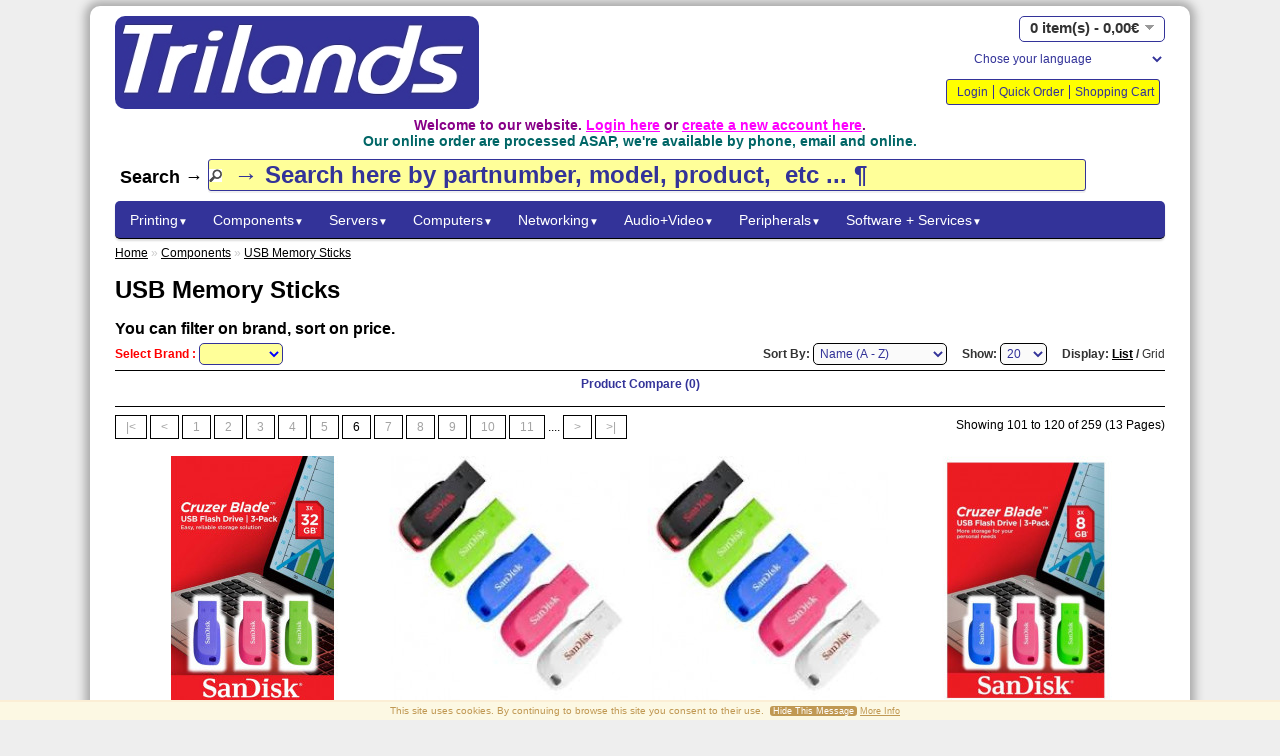

--- FILE ---
content_type: text/html; charset=utf-8
request_url: https://www.trilands.eu/components/cat_storage_media/usb_stick_drives?page=6
body_size: 8976
content:
<!DOCTYPE html PUBLIC "-//W3C//DTD XHTML 1.0 Strict//EN" "http://www.w3.org/TR/xhtml1/DTD/xhtml1-strict.dtd">
<html xmlns="http://www.w3.org/1999/xhtml" dir="ltr" lang="en" xml:lang="en">
<head>
<title>USB Memory Sticks</title>
<base href="https://www.trilands.eu/" />
<meta name="description" content="USB Sticks" />
<meta name="keywords" content="USB Sticks,trilands,ibm,hp,hpe,triumph-adler,triumphadler,oki,lenovo,dell,kodak,brother,cisco" />
<meta name="author" content="Trilands">
<meta name="application-name" content="vtCommerce2">
<meta name="generator" content="vtCommerce2">
<meta name="og:title" content="USB Memory Sticks"/>
<meta name="og:type" content="product"/>
<meta name="og:site_name" content="Trilands"/>
<meta name="og:description" content="USB Sticks"/>
<meta name="og:email" content="sales@trilands.eu"/>
<meta name="og:phone_number" content="+3232314115"/>
<meta name="og:fax_number" content="+3232318734"/>
<meta name="google-site-verification" content="vzTp0PulgcY8gMUyLKiobr5_a4NRU2CLJ5SRlTafJlw" />
<link rel="dns-prefetch" href="//static.trilands.eu">
<link rel="preconnect" href="//static.trilands.eu" crossorigin>
<link rel="dns-prefetch" href="//stats.vantosh.com">
<link rel="preconnect" href="//stats.vantosh.com" crossorigin>
<link rel="dns-prefetch" href="//ads.vantosh.com">
<link rel="preconnect" href="//ads.trilands.com" crossorigin>
<link rel="dns-prefetch" href="//www.trilands.info">
<link rel="preconnect" href="//www.trilands.info" crossorigin>
<link href="https://static.trilands.eu/image/logos/trilands_logo.png" rel="icon" />
<link rel="stylesheet" type="text/css" href="https://static.trilands.eu/catalog/view/theme/default/stylesheet/stylesheet.css" />
<script type="text/javascript" src="https://static.trilands.eu/catalog/view/javascript/jquery/jquery-1.7.1.min.js"></script>
<script type="text/javascript" src="https://static.trilands.eu/catalog/view/javascript/jquery/ui/jquery-ui-1.8.16.custom.min.js"></script>
<link rel="stylesheet" type="text/css" href="https://static.trilands.eu/catalog/view/javascript/jquery/ui/themes/ui-lightness/jquery-ui-1.8.16.custom.css" />
<script type="text/javascript" src="https://static.trilands.eu/catalog/view/javascript/jquery/ui/external/jquery.cookie.js"></script>
<script type="text/javascript" src="https://static.trilands.eu/catalog/view/javascript/jquery/colorbox/jquery.colorbox.js" defer></script>
<link rel="stylesheet" type="text/css" href="https://static.trilands.eu/catalog/view/javascript/jquery/colorbox/colorbox.css" media="screen"/>
<script type="text/javascript" src="https://static.trilands.eu/catalog/view/javascript/jquery/tabs.js"></script>
<script type="text/javascript" src="https://static.trilands.eu/catalog/view/javascript/common.js"></script>
<!--<link rel="stylesheet" type="text/css" href="https://static.trilands.eu/catalog/view/theme/default/stylesheet/livesearch.css" />-->
<!--<script type="text/javascript" src="https://static.trilands.eu/catalog/view/javascript/livesearch.js"></script>-->
<!--<script type="text/javascript" src="https://static.trilands.eu/catalog/view/javascript/keyword_highlight.js"></script>-->
<link rel="stylesheet" type="text/css" href="https://static.trilands.eu/catalog/view/theme/default/stylesheet/cookieconsent.css"/>
<script type="text/javascript" src="https://static.trilands.eu/catalog/view/javascript/cookieconsent.js"></script>
<script type="text/javascript" src="https://static.trilands.eu/catalog/view/javascript/jquery.tooltip.js" defer></script>
<link rel="stylesheet" type="text/css" href="https://static.trilands.eu/catalog/view/theme/default/stylesheet/tooltip.css"/>
<link rel="stylesheet" type="text/css" href="https://static.trilands.eu/catalog/view/theme/default/stylesheet/icon.min.css"/>
<script type="text/javascript" src="https://static.trilands.eu/catalog/view/javascript/youtube.js" defer></script>
<link rel="stylesheet" type="text/css" href="https://static.trilands.eu/catalog/view/theme/default/stylesheet/carousel.css"/>
<!--[if IE 7]>
<link rel="stylesheet" type="text/css" href="https://static.trilands.eu/catalog/view/theme/default/stylesheet/ie7.css" />
<![endif]-->
<!--[if lt IE 7]>
<link rel="stylesheet" type="text/css" href="https://static.trilands.eu/catalog/view/theme/default/stylesheet/ie6.css" />
<script type="text/javascript" src="https://static.trilands.eu/catalog/view/javascript/DD_belatedPNG_0.0.8a-min.js"></script>
<script type="text/javascript">
DD_belatedPNG.fix('#logo img');
</script>
<![endif]-->
<script>
var sidewidth = ((window.innerWidth-1150)/2)+"px"
$(document).ready(function() {
    $("#container-left").css('width', sidewidth);
    $("#container-right").css('width', sidewidth);
});
</script>
<script type="text/javascript">
var $buoop = {
    vs:{i:7,f:2,o:10,s:4,n:10},
    newwindow: true
}
$buoop.ol = window.onload;
window.onload=function(){
    try {if ($buoop.ol) $buoop.ol();}catch (e) {}
    var e = document.createElement("script");
    e.setAttribute("type", "text/javascript");
    e.setAttribute("src", "https://static.trilands.eu/catalog/view/javascript/browser_update.js");
    document.body.appendChild(e);
}
</script>
<meta name="viewport" content="width=device-width, initial-scale=1.0">
<meta name="apple-mobile-web-app-capable" content="yes">
<meta name="apple-touch-fullscreen" content="yes"/>
<meta name="apple-mobile-web-app-status-bar-style" content="black">
</head>
<body ondragstart="return false;" ondrag="return false;" draggesture="return false;" onselectstart="return false;" onselect="return false;" oncontrolselect="return false;" oncontextmenu="return false;" oncopy="return false;" oncut="return false;" onbeforecopy="return false;" onbeforecut="return false;">
<div id="container-left">
    &nbsp;
</div>
<div id="container-right">
    &nbsp;
</div>
<div id="container">
<div id="header">
    <div id="logo"><a href="https://www.trilands.eu/home"><img src="https://static.trilands.eu/image/logos/trilands_logo.jpg" title="TrilandsEU" alt="TrilandsEU" /></a></div>
      <div id="cart">
  <div class="heading">
    <a>
      <h4><span id="cart-total">0 item(s) - 0,00€</span></h4>
    </a>
  </div>
  <div class="content">
        <div class="empty">Your shopping cart is empty!</div>
      </div>
</div>
  <form name="language" action="https://www.trilands.eu/index.php?route=module/language" method="post" enctype="multipart/form-data">
  <div id="language">
    <select name="language_code" onChange="document.language.submit()">
    <option value="">Chose your language</option>
          <option value="en">English</option>
          <option value="nl">Nederlands</option>
          <option value="fr">Francais</option>
          <option value="de">German</option>
        </select>
    <input type="hidden" name="redirect" value="https://www.trilands.eu/components/usb_stick_drives?page=6" />
  </div>
</form>
  <div id="topimg">
      </div>
  <div class="links">
      <!--<a href="https://www.trilands.eu/home">Home</a>-->
      <!--<a href="https://www.trilands.eu/wishlist" id="wishlist-total">Wish List (0)</a>-->
            <a href="https://www.trilands.eu/login">Login</a>
                        <a href="https://www.trilands.eu/quickorder">Quick Order</a>
      <a href="https://www.trilands.eu/cart">Shopping Cart</a>
      <!--<a href="https://www.trilands.eu/checkout">Checkout</a>-->
  </div>
</div>
<div id="welcome">
        Welcome to our website. <a href="https://www.trilands.eu/login">Login here</a> or <a href="https://www.trilands.eu/register">create a new account here</a>.            <br>
    <div id="subwelcome">Our online order are processed ASAP, we're available by phone, email and online.</div>
    </div>
<form action="/search">
  <div id="search">
      Search &rarr;             <input type="text" name="filter_name" id="filtername" value="&rarr; Search here by partnumber, model, product,  etc ... &para;" onclick="this.value = '';" onkeydown="this.style.color = '#000000';" />
        </div>
</form>
<div id="notification"></div>
<div id="menu">
  <ul>
        <li><a href="https://www.trilands.eu/cat_printing">Printing<font size="1">&#9660;</font></a>
            <div>
                <ul>
                                        <li><a href="https://www.trilands.eu/cat_printing/category_laser_supplies">Category -&gt; Laser Comsumables&nbsp;&nbsp;<font size="1">&#9658;</font></a>
                          <ul>
                                                <li><a href="https://www.trilands.eu/cat_printing/category_laser_supplies/toners_cmy_packs">Color Toner CMY Bundle</a></li>
                                                                <li><a href="https://www.trilands.eu/cat_printing/category_laser_supplies/toner_cartridges">Laser Toner Cartridges</a></li>
                                                                <li><a href="https://www.trilands.eu/cat_printing/category_laser_supplies/imaging_drums">Imaging Drums</a></li>
                                                                <li><a href="https://www.trilands.eu/cat_printing/category_laser_supplies/fuser_kits">Fuser + Maintenace Kits</a></li>
                                                                <li><a href="https://www.trilands.eu/cat_printing/category_laser_supplies/transfer_belts">Transfer Belts</a></li>
                                                                <li><a href="https://www.trilands.eu/cat_printing/category_laser_supplies/printer_staples">Printer Staples</a></li>
                                                                <li><a href="https://www.trilands.eu/cat_printing/category_laser_supplies/developers">Developers</a></li>
                                                                <li><a href="https://www.trilands.eu/cat_printing/category_laser_supplies/laser_print_media">Laser Print Media</a></li>
                                                                <li><a href="https://www.trilands.eu/cat_printing/category_laser_supplies/waste_toners_cartridges">Waste Toner Cartridges</a></li>
                                            </ul>
                      </li>
                                        <li><a href="https://www.trilands.eu/cat_printing/category_Ink_consumables">Category -&gt; Ink Consumables&nbsp;&nbsp;<font size="1">&#9658;</font></a>
                          <ul>
                                                <li><a href="https://www.trilands.eu/cat_printing/category_Ink_consumables/ink_cartridges">Ink Cartridges</a></li>
                                                                <li><a href="https://www.trilands.eu/cat_printing/category_Ink_consumables/large_format_ink">Large Format Ink Cartridges</a></li>
                                                                <li><a href="https://www.trilands.eu/cat_printing/category_Ink_consumables/ink_printheads">Ink Printheads</a></li>
                                                                <li><a href="https://www.trilands.eu/cat_printing/category_Ink_consumables/photo_paper">Print Media + Photo Paper</a></li>
                                                                <li><a href="https://www.trilands.eu/cat_printing/category_Ink_consumables/print_media_largeformat">Large Format Print Media / Paper</a></li>
                                            </ul>
                      </li>
                                        <li><a href="https://www.trilands.eu/cat_printing/category_laserprinters_parts">Category -&gt; Laser Printers &amp; Parts&nbsp;&nbsp;<font size="1">&#9658;</font></a>
                          <ul>
                                                <li><a href="https://www.trilands.eu/cat_printing/category_laserprinters_parts/laser_printers">Laser Printers</a></li>
                                                                <li><a href="https://www.trilands.eu/cat_printing/category_laserprinters_parts/print_servers">Printer Servers</a></li>
                                                                <li><a href="https://www.trilands.eu/cat_printing/category_laserprinters_parts/printer_memory">Printer Memory</a></li>
                                                                <li><a href="https://www.trilands.eu/cat_printing/category_laserprinters_parts/printer_trays">Printer Trays / Sorters</a></li>
                                                                <li><a href="https://www.trilands.eu/cat_printing/category_laserprinters_parts/hp_laserjet_cashback">HP Cashback - Laserjet Printers</a></li>
                                            </ul>
                      </li>
                                        <li><a href="https://www.trilands.eu/cat_printing/category_inkjetprinters_parts">Category -&gt; InkJet Printers + Parts&nbsp;&nbsp;<font size="1">&#9658;</font></a>
                          <ul>
                                                <li><a href="https://www.trilands.eu/cat_printing/category_inkjetprinters_parts/inkjet_printers">InkJet Printers</a></li>
                                                                <li><a href="https://www.trilands.eu/cat_printing/category_inkjetprinters_parts/large_format_Printers">Large Format Printers</a></li>
                                                                <li><a href="https://www.trilands.eu/cat_printing/category_inkjetprinters_parts/inkprinter_parts">Ink Printer Parts</a></li>
                                            </ul>
                      </li>
                                        <li><a href="https://www.trilands.eu/cat_printing/category_matrix_printers_ribbons">Category -&gt; Matrix Printers &amp; Ribbons&nbsp;&nbsp;<font size="1">&#9658;</font></a>
                          <ul>
                                                <li><a href="https://www.trilands.eu/cat_printing/category_matrix_printers_ribbons/matrix_ribbons">Matrix Printer Ribbons</a></li>
                                                                <li><a href="https://www.trilands.eu/cat_printing/category_matrix_printers_ribbons/matrix_printers">Matrix Printers</a></li>
                                            </ul>
                      </li>
                                        <li><a href="https://www.trilands.eu/cat_printing/category_label_printers_supplies">Category -&gt; Label Printer and Label Supplies&nbsp;&nbsp;<font size="1">&#9658;</font></a>
                          <ul>
                                                <li><a href="https://www.trilands.eu/cat_printing/category_label_printers_supplies/label_pos_printers">Labels / POS Printers</a></li>
                                                                <li><a href="https://www.trilands.eu/cat_printing/category_label_printers_supplies/thermal_labels_rolls">Thermal - Labels + Paper Rolls</a></li>
                                                                <li><a href="https://www.trilands.eu/cat_printing/category_label_printers_supplies/thermal_wax_ribbons">Thermal Ribbons + Stamps (Fax +Printer)</a></li>
                                                                <li><a href="https://www.trilands.eu/cat_printing/category_label_printers_supplies/lettering_tapes">Lettering Tapes</a></li>
                                            </ul>
                      </li>
                                        <li><a href="https://www.trilands.eu/cat_printing/category_scanners_n_parts">Category -&gt; Scanners and Parts&nbsp;&nbsp;<font size="1">&#9658;</font></a>
                          <ul>
                                                <li><a href="https://www.trilands.eu/cat_printing/category_scanners_n_parts/document_scanners">Document Scanners</a></li>
                                                                <li><a href="https://www.trilands.eu/cat_printing/category_scanners_n_parts/barcode_scanners">Barcode Scanners</a></li>
                                                                <li><a href="https://www.trilands.eu/cat_printing/category_scanners_n_parts/scanner_accessories">Scanner Accessories</a></li>
                                            </ul>
                      </li>
                                        <li><a href="https://www.trilands.eu/cat_printing/printer_parts">Printer Parts</a>
                      </li>
                                        <li><a href="https://www.trilands.eu/cat_printing/kyocera_printer_promo">Kyocera Special Promotion</a>
                      </li>
                                        <li><a href="https://www.trilands.eu/cat_printing/3d_supplies">3D Supplies</a>
                      </li>
                            </ul>
              </div>
          </li>
        <li><a href="https://www.trilands.eu/components">Components<font size="1">&#9660;</font></a>
            <div>
                <ul>
                                        <li><a href="https://www.trilands.eu/components/ram_memory">Memory</a>
                      </li>
                                        <li><a href="https://www.trilands.eu/components/category_hdd_ssd">Cat. -&gt; HDD, SSD, Disk Cases&nbsp;&nbsp;<font size="1">&#9658;</font></a>
                          <ul>
                                                <li><a href="https://www.trilands.eu/components/category_hdd_ssd/sas_harddisks">SAS - HDD - Hard Disk Drive</a></li>
                                                                <li><a href="https://www.trilands.eu/components/category_hdd_ssd/sas_ssd">SAS - SSD - Solid State Drive</a></li>
                                                                <li><a href="https://www.trilands.eu/components/category_hdd_ssd/hard_disks_internal">Hard Disks - Internal</a></li>
                                                                <li><a href="https://www.trilands.eu/components/category_hdd_ssd/ssd_drives_internal">Solid State Disks - Internal</a></li>
                                                                <li><a href="https://www.trilands.eu/components/category_hdd_ssd/hard_disks_external">External - Hard + SSD Disks</a></li>
                                                                <li><a href="https://www.trilands.eu/components/category_hdd_ssd/disk_storage_cases">Disk Storage Cases / Bays / Caddies</a></li>
                                            </ul>
                      </li>
                                        <li><a href="https://www.trilands.eu/components/cd_dvd_drives">CD + DVD + Floppy + Optical Drives</a>
                      </li>
                                        <li><a href="https://www.trilands.eu/components/usb_stick_drives">USB Memory Sticks</a>
                      </li>
                                        <li><a href="https://www.trilands.eu/components/data_tapes_disks">LTO Tapes / Data Disks</a>
                      </li>
                                        <li><a href="https://www.trilands.eu/components/flash_memory_cards">Flash Memory / Cards Readers</a>
                      </li>
                                        <li><a href="https://www.trilands.eu/components/graphic_video_cards">Graphic Cards</a>
                      </li>
                                        <li><a href="https://www.trilands.eu/components/motherboards">Motherboards</a>
                      </li>
                                        <li><a href="https://www.trilands.eu/components/chasis_fans_coolers">Fans + Heatsinks + Ventilators</a>
                      </li>
                                        <li><a href="https://www.trilands.eu/components/processors_cpu">Processors - CPU</a>
                      </li>
                                        <li><a href="https://www.trilands.eu/components/barebones">Barebones</a>
                      </li>
                                        <li><a href="https://www.trilands.eu/components/all_cables">Adapters + Cables&nbsp;&nbsp;<font size="1">&#9658;</font></a>
                          <ul>
                                                <li><a href="https://www.trilands.eu/components/all_cables/usb_c_cables">USB-C / Thunderbolt / Lighting Cables</a></li>
                                                                <li><a href="https://www.trilands.eu/components/all_cables/usb_cables">USB Adapters - Cables</a></li>
                                                                <li><a href="https://www.trilands.eu/components/all_cables/hdd_ssd_cables">Storage Cables / Adapters / Cases</a></li>
                                                                <li><a href="https://www.trilands.eu/components/all_cables/keyboard_cables">Keyboard / Mouse Cables</a></li>
                                                                <li><a href="https://www.trilands.eu/components/all_cables/power_cables">Power Cables</a></li>
                                            </ul>
                      </li>
                            </ul>
              </div>
          </li>
        <li><a href="https://www.trilands.eu/servers">Servers<font size="1">&#9660;</font></a>
            <div>
                <ul>
                                        <li><a href="https://www.trilands.eu/servers/rack_servers">Rack + Blade Servers</a>
                      </li>
                                        <li><a href="https://www.trilands.eu/servers/tower_servers">Tower Servers</a>
                      </li>
                                        <li><a href="https://www.trilands.eu/servers/nas_systems_devices">NAS Systems / DAS Devices</a>
                      </li>
                                        <li><a href="https://www.trilands.eu/servers/tape_drives">Tape Drives</a>
                      </li>
                                        <li><a href="https://www.trilands.eu/servers/red_hat_software">Red Hat Software</a>
                      </li>
                                        <li><a href="https://www.trilands.eu/servers/riser_cards">Riser cards / Maganement Devices</a>
                      </li>
                                        <li><a href="https://www.trilands.eu/servers/storage-adapters_disk-arrays">Storage Adapters / Disk Arrays</a>
                      </li>
                                        <li><a href="https://www.trilands.eu/servers/storage_cages">Storage_cages / Backplanes</a>
                      </li>
                                        <li><a href="https://www.trilands.eu/servers/accerlator_cards">Accerlator_Cards</a>
                      </li>
                                        <li><a href="https://www.trilands.eu/servers/server_software">Server Software</a>
                      </li>
                                        <li><a href="https://www.trilands.eu/servers/server_software_licences">Server Software / Licences</a>
                      </li>
                                        <li><a href="https://www.trilands.eu/servers/rack_cabinets">Servers Rack Cabinets</a>
                      </li>
                                        <li><a href="https://www.trilands.eu/servers/ups_power_batteries">UPS Power and baterries&nbsp;&nbsp;<font size="1">&#9658;</font></a>
                          <ul>
                                                <li><a href="https://www.trilands.eu/servers/ups_power_batteries/ups_power_units">UPS (Power)</a></li>
                                                                <li><a href="https://www.trilands.eu/servers/ups_power_batteries/ups_batteries">UPS Batteries</a></li>
                                                                <li><a href="https://www.trilands.eu/servers/ups_power_batteries/usp_accessories">UPS Accessories</a></li>
                                                                <li><a href="https://www.trilands.eu/servers/ups_power_batteries/ups_service_warranty">UPS Service + Warranty</a></li>
                                                                <li><a href="https://www.trilands.eu/servers/ups_power_batteries/power_distribution">Power Distribution</a></li>
                                            </ul>
                      </li>
                                        <li><a href="https://www.trilands.eu/servers/server_warranty">Server Warranty + Services</a>
                      </li>
                                        <li><a href="https://www.trilands.eu/servers/server_rack_accessories">Accessories for Server Rack</a>
                      </li>
                                        <li><a href="https://www.trilands.eu/servers/scsi_cables">SAS / SATA / SCSI Cables</a>
                      </li>
                                        <li><a href="https://www.trilands.eu/servers/server_accessories">Server Accessories</a>
                      </li>
                                        <li><a href="https://www.trilands.eu/servers/server_parts">Server Parts&nbsp;&nbsp;<font size="1">&#9658;</font></a>
                          <ul>
                                                <li><a href="https://www.trilands.eu/servers/server_parts/power_supply_units">Power Supply Units</a></li>
                                                                <li><a href="https://www.trilands.eu/servers/server_parts/rackdevices_rails">Rack Devices - Rails </a></li>
                                            </ul>
                      </li>
                            </ul>
              </div>
          </li>
        <li><a href="https://www.trilands.eu/cat_computing">Computers<font size="1">&#9660;</font></a>
            <div>
                <ul>
                                        <li><a href="https://www.trilands.eu/cat_computing/notebooks_pc">Notebook Computers</a>
                      </li>
                                        <li><a href="https://www.trilands.eu/cat_computing/desktop_pc">Desktop Computers</a>
                      </li>
                                        <li><a href="https://www.trilands.eu/cat_computing/cat_smartphones_Accessories">Cat. - Smartphones + Accessories&nbsp;&nbsp;<font size="1">&#9658;</font></a>
                          <ul>
                                                <li><a href="https://www.trilands.eu/cat_computing/cat_smartphones_Accessories/smart_phones">Smart Phones</a></li>
                                                                <li><a href="https://www.trilands.eu/cat_computing/cat_smartphones_Accessories/smart_devices_watches">Smart Devices / Watches</a></li>
                                                                <li><a href="https://www.trilands.eu/cat_computing/cat_smartphones_Accessories/smartphone_covers">Smart Phone Covers / Protectors</a></li>
                                                                <li><a href="https://www.trilands.eu/cat_computing/cat_smartphones_Accessories/smart_watches_straps">Smart Watches Straps</a></li>
                                            </ul>
                      </li>
                                        <li><a href="https://www.trilands.eu/cat_computing/tablet_computers">Tablet Computers</a>
                      </li>
                                        <li><a href="https://www.trilands.eu/cat_computing/raspberry_systems">Raspberry - Systems / Components / .....</a>
                      </li>
                                        <li><a href="https://www.trilands.eu/cat_computing/thin_clients">Thin Clients</a>
                      </li>
                                        <li><a href="https://www.trilands.eu/cat_computing/pos_equiment">POS Equipment</a>
                      </li>
                                        <li><a href="https://www.trilands.eu/cat_computing/calculators">Calculators</a>
                      </li>
                                        <li><a href="https://www.trilands.eu/cat_computing/portable_bags">Portable Bags / Cases</a>
                      </li>
                                        <li><a href="https://www.trilands.eu/cat_computing/computer_locking_security">Computer Locking Security</a>
                      </li>
                                        <li><a href="https://www.trilands.eu/cat_computing/notebook_batteries">Mobile Batteries</a>
                      </li>
                                        <li><a href="https://www.trilands.eu/cat_computing/gaming_seats">Gaming Accessories</a>
                      </li>
                                        <li><a href="https://www.trilands.eu/cat_computing/computer_warranty">Computer Warranties</a>
                      </li>
                                        <li><a href="https://www.trilands.eu/cat_computing/mobile_docking_stations">Docking Stations &amp; USB-C Hubs</a>
                      </li>
                                        <li><a href="https://www.trilands.eu/cat_computing/mobile_power_supply">Mobile Power Supply</a>
                      </li>
                            </ul>
              </div>
          </li>
        <li><a href="https://www.trilands.eu/cat_networking">Networking<font size="1">&#9660;</font></a>
            <div>
                <ul>
                                        <li><a href="https://www.trilands.eu/cat_networking/networking_hubs_switches">Networking Hubs | Switches</a>
                      </li>
                                        <li><a href="https://www.trilands.eu/cat_networking/routers_access_points">Routers / Access Points</a>
                      </li>
                                        <li><a href="https://www.trilands.eu/cat_networking/network_adapters">Network Adapters</a>
                      </li>
                                        <li><a href="https://www.trilands.eu/cat_networking/kvm_switches">KVM Switches</a>
                      </li>
                                        <li><a href="https://www.trilands.eu/cat_networking/transrecievers_sfp">Transrecievers</a>
                      </li>
                                        <li><a href="https://www.trilands.eu/cat_networking/usb_security_key">USB Security Devices</a>
                      </li>
                                        <li><a href="https://www.trilands.eu/cat_networking/network_cables">Networking Cables</a>
                      </li>
                                        <li><a href="https://www.trilands.eu/cat_networking/ip_sip_telephones">IP / SIP / Networking Phone Systems</a>
                      </li>
                                        <li><a href="https://www.trilands.eu/cat_networking/networking_services">Networking Softwares + Services</a>
                      </li>
                            </ul>
              </div>
          </li>
        <li><a href="https://www.trilands.eu/imaging_audio">Audio+Video<font size="1">&#9660;</font></a>
            <div>
                <ul>
                                        <li><a href="https://www.trilands.eu/imaging_audio/large_format_screens">Large Format Screens + Televisions</a>
                      </li>
                                        <li><a href="https://www.trilands.eu/imaging_audio/monitor_tv_accessories">Monitor / Television Accessories</a>
                      </li>
                                        <li><a href="https://www.trilands.eu/imaging_audio/monitors">Monitors</a>
                      </li>
                                        <li><a href="https://www.trilands.eu/imaging_audio/video_conferencing">Video Conferencing</a>
                      </li>
                                        <li><a href="https://www.trilands.eu/imaging_audio/video_projectors">Projectors</a>
                      </li>
                                        <li><a href="https://www.trilands.eu/imaging_audio/optical_drives">Optical / DVD - Drives / MP3 Players</a>
                      </li>
                                        <li><a href="https://www.trilands.eu/imaging_audio/screen_filters">Screen Filters</a>
                      </li>
                                        <li><a href="https://www.trilands.eu/imaging_audio/loudspeakers">Speakers</a>
                      </li>
                                        <li><a href="https://www.trilands.eu/imaging_audio/headphones">Headsets / Microphones</a>
                      </li>
                                        <li><a href="https://www.trilands.eu/imaging_audio/projector_accessories">Projectors Accessories + Lamps</a>
                      </li>
                                        <li><a href="https://www.trilands.eu/imaging_audio/display_cables_adapters">HDMI / Display / VGA Cables and Adapters</a>
                      </li>
                                        <li><a href="https://www.trilands.eu/imaging_audio/webcam">Cameras / Webcam</a>
                      </li>
                                        <li><a href="https://www.trilands.eu/imaging_audio/dvd_media">CD / DVD / Blu-Ray / Floppy Disks</a>
                      </li>
                                        <li><a href="https://www.trilands.eu/imaging_audio/dect_phones">DECT Phones</a>
                      </li>
                                        <li><a href="https://www.trilands.eu/imaging_audio/gaming_controllers">Gaming - Console + Accessories</a>
                      </li>
                            </ul>
              </div>
          </li>
        <li><a href="https://www.trilands.eu/cat_peripherals">Peripherals<font size="1">&#9660;</font></a>
            <div>
                <ul>
                                        <li><a href="https://www.trilands.eu/cat_peripherals/surge_protection">Surge Power Protection</a>
                      </li>
                                        <li><a href="https://www.trilands.eu/cat_peripherals/veeam">Veeam</a>
                      </li>
                                        <li><a href="https://www.trilands.eu/cat_peripherals/zoom">Zoom</a>
                      </li>
                                        <li><a href="https://www.trilands.eu/cat_peripherals/doorbells">Door Bells &amp; Camera Systems</a>
                      </li>
                                        <li><a href="https://www.trilands.eu/cat_peripherals/keyboards">Keyboards</a>
                      </li>
                                        <li><a href="https://www.trilands.eu/cat_peripherals/mouse_pointing_devices">Mice / Pointing Devices</a>
                      </li>
                                        <li><a href="https://www.trilands.eu/cat_peripherals/mobile_power_banks">Power Banks</a>
                      </li>
                                        <li><a href="https://www.trilands.eu/cat_peripherals/laminators">Laminators</a>
                      </li>
                                        <li><a href="https://www.trilands.eu/cat_peripherals/neolt_products">Neolt</a>
                      </li>
                                        <li><a href="https://www.trilands.eu/cat_peripherals/office_electrical_equipment">Office Electrical Equipment</a>
                      </li>
                                        <li><a href="https://www.trilands.eu/cat_peripherals/shredders">Shredders</a>
                      </li>
                                        <li><a href="https://www.trilands.eu/cat_peripherals/tesa_office_supplies">Tesa - Office Supplies</a>
                      </li>
                                        <li><a href="https://www.trilands.eu/cat_peripherals/x-rite">X-Rite</a>
                      </li>
                            </ul>
              </div>
          </li>
        <li><a href="https://www.trilands.eu/software_services">Software + Services<font size="1">&#9660;</font></a>
            <div>
                <ul>
                                        <li><a href="https://www.trilands.eu/software_services/adobe_software_licenties">Adobe - Software / Licences</a>
                      </li>
                                        <li><a href="https://www.trilands.eu/software_services/destiny">Destiny Internet + Mobile</a>
                      </li>
                                        <li><a href="https://www.trilands.eu/software_services/graphic_softwares">Graphic Software Licenses</a>
                      </li>
                                        <li><a href="https://www.trilands.eu/software_services/hp_services_warranty">HP Services + Warranties</a>
                      </li>
                                        <li><a href="https://www.trilands.eu/software_services/lenovo-services">Lenovo - Services &amp; Warranties</a>
                      </li>
                                        <li><a href="https://www.trilands.eu/software_services/microsoft_software">Microsoft Software</a>
                      </li>
                                        <li><a href="https://www.trilands.eu/software_services/tungsten">Tungsten</a>
                      </li>
                                        <li><a href="https://www.trilands.eu/software_services/vmware_products">VMWare</a>
                      </li>
                                        <li><a href="https://www.trilands.eu/software_services/wasabi_soft">Wasabi</a>
                      </li>
                                        <li><a href="https://www.trilands.eu/software_services/printerwarrantyextentions">Printer Warranty Extentions</a>
                      </li>
                                        <li><a href="https://www.trilands.eu/software_services/hp_laserjet_tanks_warranty">HP LaserJet Tanks Warranty</a>
                      </li>
                            </ul>
              </div>
          </li>
      </ul>
</div>
 
<div id="content">  <div class="breadcrumb">
		<a href="https://www.trilands.eu/home">Home</a>
		 &raquo; <a href="https://www.trilands.eu/components">Components</a>
		 &raquo; <a href="https://www.trilands.eu/components/usb_stick_drives">USB Memory Sticks</a>
	  </div>
    <h1>USB Memory Sticks</h1>
      <h2>You can filter on brand, sort on price.</h2>
  <div class="product-filter">
	<div class="display"><b>Display:</b> List <b>/</b> <a onclick="display('grid');">Grid</a></div>
	<div class="limit"><b>Show:</b>
	  <select onchange="location = this.value;">
						<option value="https://www.trilands.eu/components/usb_stick_drives?limit=20" selected="selected">20</option>
								<option value="https://www.trilands.eu/components/usb_stick_drives?limit=25">25</option>
								<option value="https://www.trilands.eu/components/usb_stick_drives?limit=50">50</option>
								<option value="https://www.trilands.eu/components/usb_stick_drives?limit=75">75</option>
								<option value="https://www.trilands.eu/components/usb_stick_drives?limit=100">100</option>
					  </select>
	</div>
	<div class="sort"><b>Sort By:</b>
	  <select onchange="location = this.value;">
						<option value="https://www.trilands.eu/components/usb_stick_drives?sort=pd.name&order=ASC" selected="selected">Name (A - Z)</option>
								<option value="https://www.trilands.eu/components/usb_stick_drives?sort=pd.name&order=DESC">Name (Z - A)</option>
								<option value="https://www.trilands.eu/components/usb_stick_drives?sort=p.price&order=ASC">Price (Low &gt; High)</option>
								<option value="https://www.trilands.eu/components/usb_stick_drives?sort=p.price&order=DESC">Price (High &gt; Low)</option>
								<option value="https://www.trilands.eu/components/usb_stick_drives?sort=p.model&order=ASC">Model (A - Z)</option>
								<option value="https://www.trilands.eu/components/usb_stick_drives?sort=p.model&order=DESC">Model (Z - A)</option>
								<option value="https://www.trilands.eu/components/usb_stick_drives?sort=p.manufacturer_id&order=ASC">Manufacturer (A - Z)</option>
								<option value="https://www.trilands.eu/components/usb_stick_drives?sort=p.manufacturer_id&order=DESC">Manufacturer (Z - A)</option>
					  </select>
	</div>
		<div class="manufacturer"><b>Select Brand : </b>
	  <select onchange="location = this.value;">
						<option value="https://www.trilands.eu/components/usb_stick_drives" selected="selected"></option>
								<option value="https://www.trilands.eu/components/usb_stick_drives/kingston">Kingston</option>
								<option value="https://www.trilands.eu/components/usb_stick_drives/samsung">Samsung</option>
								<option value="https://www.trilands.eu/components/usb_stick_drives/Sandiskproducts">Sandisk</option>
								<option value="https://www.trilands.eu/components/usb_stick_drives/transcend">Transcend</option>
								<option value="https://www.trilands.eu/components/usb_stick_drives/verbatim">Verbatim</option>
					  </select>
	</div>
	  </div>
  <div class="product-compare"><a href="https://www.trilands.eu/compare" id="compare-total">Product Compare (0)</a></div>
  <div class="pagination"><div class="links"> <a href="https://www.trilands.eu/components/usb_stick_drives?page=1">|&lt;</a> <a href="https://www.trilands.eu/components/usb_stick_drives?page=5">&lt;</a>  <a href="https://www.trilands.eu/components/usb_stick_drives?page=1">1</a>  <a href="https://www.trilands.eu/components/usb_stick_drives?page=2">2</a>  <a href="https://www.trilands.eu/components/usb_stick_drives?page=3">3</a>  <a href="https://www.trilands.eu/components/usb_stick_drives?page=4">4</a>  <a href="https://www.trilands.eu/components/usb_stick_drives?page=5">5</a>  <b>6</b>  <a href="https://www.trilands.eu/components/usb_stick_drives?page=7">7</a>  <a href="https://www.trilands.eu/components/usb_stick_drives?page=8">8</a>  <a href="https://www.trilands.eu/components/usb_stick_drives?page=9">9</a>  <a href="https://www.trilands.eu/components/usb_stick_drives?page=10">10</a>  <a href="https://www.trilands.eu/components/usb_stick_drives?page=11">11</a>  ....  <a href="https://www.trilands.eu/components/usb_stick_drives?page=7">&gt;</a> <a href="https://www.trilands.eu/components/usb_stick_drives?page=13">&gt;|</a> </div><div class="results">Showing 101 to 120 of 259 (13 Pages)</div></div>
  <div class="product-list">
		<div>
	  	  <div class="image"><a href="https://www.trilands.eu/components/usb_stick_drives/SDCZ50C-016G-B46T"><img src="https://static.trilands.eu/image/cache/data/Sandisk/USB-Stick/Sandisk-SDCZ50C-016G-B46T-245x245.jpeg" title="SanDisk Cruzer Blade - USB flash drive - 16 GB - USB 2.0 - blue, green, pink (pack of 3)" alt="SanDisk Cruzer Blade - USB flash drive - 16 GB - USB 2.0 - blue, green, pink (pack of 3)" /></a></div>
	  	  <div class="name"><a href="https://www.trilands.eu/components/usb_stick_drives/SDCZ50C-016G-B46T">SanDisk Cruzer Blade - USB flash drive - 16 GB - USB 2.0 - blue, green, pink (pack of 3)</a></div>
	  <div class="model"><a href="https://www.trilands.eu/components/usb_stick_drives/SDCZ50C-016G-B46T"></a></div>
	  <div class="upc"><a href="https://www.trilands.eu/components/usb_stick_drives/SDCZ50C-016G-B46T"></a></div>
	  <div class="description">
	Emportez vos fichiers favoris partout avec vous,grâce au lecteur flash USB ultra portable Cruzer Blade de SanDisk. Élégant et économique,le lecteur flash USB Cruzer Blade de SanDisk vous permet de stocker images,musique et fichiers divers et de les par ...</div>
		  	  <div class="price">
					16,06€						<span class="post-price">excl VAT</span>
	  </div>
	  		  	  	  <div class="cart">
		<input type="button" value="Add to Cart" onclick="addToCart('574388');" class="button" />
	  </div>
	  <div class="wishlist"><a onclick="addToWishList('574388');">Add to Wish List</a></div>
	  <div class="compare"><a onclick="addToCompare('574388');">Add to Compare</a></div>
	</div>
		<div>
	  	  <div class="image"><a href="https://www.trilands.eu/components/usb_stick_drives/SDCZ50C-016G-B35GE"><img src="https://static.trilands.eu/image/cache/data/Sandisk/USB-Stick/SanDisk-Cruzer-Blade-Family-245x245.jpg" title="SanDisk Cruzer Blade - USB flash drive - 16 GB - USB 2.0 - electric green" alt="SanDisk Cruzer Blade - USB flash drive - 16 GB - USB 2.0 - electric green" /></a></div>
	  	  <div class="name"><a href="https://www.trilands.eu/components/usb_stick_drives/SDCZ50C-016G-B35GE">SanDisk Cruzer Blade - USB flash drive - 16 GB - USB 2.0 - electric green</a></div>
	  <div class="model"><a href="https://www.trilands.eu/components/usb_stick_drives/SDCZ50C-016G-B35GE"></a></div>
	  <div class="upc"><a href="https://www.trilands.eu/components/usb_stick_drives/SDCZ50C-016G-B35GE"></a></div>
	  <div class="description">
	&nbsp;&nbsp;&nbsp;
 ...</div>
		  	  <div class="price">
					5,70€						<span class="post-price">excl VAT</span>
	  </div>
	  		  	  	  <div class="cart">
		<input type="button" value="Add to Cart" onclick="addToCart('574416');" class="button" />
	  </div>
	  <div class="wishlist"><a onclick="addToWishList('574416');">Add to Wish List</a></div>
	  <div class="compare"><a onclick="addToCompare('574416');">Add to Compare</a></div>
	</div>
		<div>
	  	  <div class="image"><a href="https://www.trilands.eu/components/usb_stick_drives/SDCZ50C-016G-B35W"><img src="https://static.trilands.eu/image/cache/data/Sandisk/USB-Stick/SanDisk-Cruzer-Blade-Family-245x245.jpg" title="SanDisk Cruzer Blade - USB flash drive - 16 GB - USB 2.0 - white" alt="SanDisk Cruzer Blade - USB flash drive - 16 GB - USB 2.0 - white" /></a></div>
	  	  <div class="name"><a href="https://www.trilands.eu/components/usb_stick_drives/SDCZ50C-016G-B35W">SanDisk Cruzer Blade - USB flash drive - 16 GB - USB 2.0 - white</a></div>
	  <div class="model"><a href="https://www.trilands.eu/components/usb_stick_drives/SDCZ50C-016G-B35W"></a></div>
	  <div class="upc"><a href="https://www.trilands.eu/components/usb_stick_drives/SDCZ50C-016G-B35W"></a></div>
	  <div class="description">
	&nbsp;&nbsp;&nbsp;
 ...</div>
		  	  <div class="price">
					5,70€						<span class="post-price">excl VAT</span>
	  </div>
	  		  	  	  <div class="cart">
		<input type="button" value="Add to Cart" onclick="addToCart('574496');" class="button" />
	  </div>
	  <div class="wishlist"><a onclick="addToWishList('574496');">Add to Wish List</a></div>
	  <div class="compare"><a onclick="addToCompare('574496');">Add to Compare</a></div>
	</div>
		<div>
	  	  <div class="image"><a href="https://www.trilands.eu/components/usb_stick_drives/SDCZ50C-032G-B46T"><img src="https://static.trilands.eu/image/cache/data/Sandisk/USB-Stick/SDCZ50C-032G-B46T-245x245.jpg" title="SanDisk Cruzer Blade - USB flash drive - 32 GB - USB 2.0 - blue, green, pink (pack of 3)" alt="SanDisk Cruzer Blade - USB flash drive - 32 GB - USB 2.0 - blue, green, pink (pack of 3)" /></a></div>
	  	  <div class="name"><a href="https://www.trilands.eu/components/usb_stick_drives/SDCZ50C-032G-B46T">SanDisk Cruzer Blade - USB flash drive - 32 GB - USB 2.0 - blue, green, pink (pack of 3)</a></div>
	  <div class="model"><a href="https://www.trilands.eu/components/usb_stick_drives/SDCZ50C-032G-B46T"></a></div>
	  <div class="upc"><a href="https://www.trilands.eu/components/usb_stick_drives/SDCZ50C-032G-B46T"></a></div>
	  <div class="description">
	Main Specifications

	
		
			
				Product Description
			
				SanDisk Cruzer Blade - USB flash drive - 32 GB
		
		
			
				Storage Capacity
			
				32 GB
		
		
			
				Manufacturer Warranty
			
				5-year warranty
		
		
			
				P ...</div>
		  	  <div class="price">
					16,91€						<span class="post-price">excl VAT</span>
	  </div>
	  		  	  	  <div class="cart">
		<input type="button" value="Add to Cart" onclick="addToCart('574236');" class="button" />
	  </div>
	  <div class="wishlist"><a onclick="addToWishList('574236');">Add to Wish List</a></div>
	  <div class="compare"><a onclick="addToCompare('574236');">Add to Compare</a></div>
	</div>
		<div>
	  	  <div class="image"><a href="https://www.trilands.eu/components/usb_stick_drives/SDCZ50C-032G-B35BE"><img src="https://static.trilands.eu/image/cache/data/Sandisk/USB-Stick/SanDisk-Cruzer-Blade-Blue-245x245.jpg" title="SanDisk Cruzer Blade - USB flash drive - 32 GB - USB 2.0 - electric blue" alt="SanDisk Cruzer Blade - USB flash drive - 32 GB - USB 2.0 - electric blue" /></a></div>
	  	  <div class="name"><a href="https://www.trilands.eu/components/usb_stick_drives/SDCZ50C-032G-B35BE">SanDisk Cruzer Blade - USB flash drive - 32 GB - USB 2.0 - electric blue</a></div>
	  <div class="model"><a href="https://www.trilands.eu/components/usb_stick_drives/SDCZ50C-032G-B35BE"></a></div>
	  <div class="upc"><a href="https://www.trilands.eu/components/usb_stick_drives/SDCZ50C-032G-B35BE"></a></div>
	  <div class="description">
	Main Specifications

	
		
			
				Product Description
			
				SanDisk Cruzer Blade - USB flash drive - 32 GB
		
		
			
				Storage Capacity
			
				32 GB
		
		
			
				Manufacturer Warranty
			
				5-year warranty
		
		
			
				P ...</div>
		  	  <div class="price">
					6,55€						<span class="post-price">excl VAT</span>
	  </div>
	  		  	  	  <div class="cart">
		<input type="button" value="Add to Cart" onclick="addToCart('574440');" class="button" />
	  </div>
	  <div class="wishlist"><a onclick="addToWishList('574440');">Add to Wish List</a></div>
	  <div class="compare"><a onclick="addToCompare('574440');">Add to Compare</a></div>
	</div>
		<div>
	  	  <div class="image"><a href="https://www.trilands.eu/components/usb_stick_drives/SDCZ50C-032G-B35GE"><img src="https://static.trilands.eu/image/cache/data/Sandisk/USB-Stick/SDCZ50C-032G-B35GE-245x245.jpg" title="SanDisk Cruzer Blade - USB flash drive - 32 GB - USB 2.0 - electric green" alt="SanDisk Cruzer Blade - USB flash drive - 32 GB - USB 2.0 - electric green" /></a></div>
	  	  <div class="name"><a href="https://www.trilands.eu/components/usb_stick_drives/SDCZ50C-032G-B35GE">SanDisk Cruzer Blade - USB flash drive - 32 GB - USB 2.0 - electric green</a></div>
	  <div class="model"><a href="https://www.trilands.eu/components/usb_stick_drives/SDCZ50C-032G-B35GE"></a></div>
	  <div class="upc"><a href="https://www.trilands.eu/components/usb_stick_drives/SDCZ50C-032G-B35GE"></a></div>
	  <div class="description">
	Main Specifications

	
		
			
				Description du produit
			
				SanDisk Cruzer Blade - clé USB - 32 Go
		
		
			
				Type du Produit
			
				Clé USB
		
		
			
				Type d'Interface
			
				USB 2.0
		
		
			
				Capacité de stocka ...</div>
		  	  <div class="price">
					6,55€						<span class="post-price">excl VAT</span>
	  </div>
	  		  	  	  <div class="cart">
		<input type="button" value="Add to Cart" onclick="addToCart('574436');" class="button" />
	  </div>
	  <div class="wishlist"><a onclick="addToWishList('574436');">Add to Wish List</a></div>
	  <div class="compare"><a onclick="addToCompare('574436');">Add to Compare</a></div>
	</div>
		<div>
	  	  <div class="image"><a href="https://www.trilands.eu/components/usb_stick_drives/SDCZ50C-032G-B35PE"><img src="https://static.trilands.eu/image/cache/data/Sandisk/USB-Stick/SDCZ50C-032G-B35PE-245x245.jpg" title="SanDisk Cruzer Blade - USB flash drive - 32 GB - USB 2.0 - electric pink" alt="SanDisk Cruzer Blade - USB flash drive - 32 GB - USB 2.0 - electric pink" /></a></div>
	  	  <div class="name"><a href="https://www.trilands.eu/components/usb_stick_drives/SDCZ50C-032G-B35PE">SanDisk Cruzer Blade - USB flash drive - 32 GB - USB 2.0 - electric pink</a></div>
	  <div class="model"><a href="https://www.trilands.eu/components/usb_stick_drives/SDCZ50C-032G-B35PE"></a></div>
	  <div class="upc"><a href="https://www.trilands.eu/components/usb_stick_drives/SDCZ50C-032G-B35PE"></a></div>
	  <div class="description">
	Main Specifications

	
		
			
				Description du produit
			
				SanDisk Cruzer Blade - clé USB - 32 Go
		
		
			
				Type du Produit
			
				Clé USB
		
		
			
				Type d'Interface
			
				USB 2.0
		
		
			
				Capacité de stocka ...</div>
		  	  <div class="price">
					6,55€						<span class="post-price">excl VAT</span>
	  </div>
	  		  	  	  <div class="cart">
		<input type="button" value="Add to Cart" onclick="addToCart('574432');" class="button" />
	  </div>
	  <div class="wishlist"><a onclick="addToWishList('574432');">Add to Wish List</a></div>
	  <div class="compare"><a onclick="addToCompare('574432');">Add to Compare</a></div>
	</div>
		<div>
	  	  <div class="image"><a href="https://www.trilands.eu/components/usb_stick_drives/SDCZ50-064G-B35"><img src="https://static.trilands.eu/image/cache/data/Sandisk/USB-Stick/SDCZ50-032G-B35-245x245.jpg" title="SanDisk Cruzer Blade - USB flash drive - 64 GB - USB 2.0 - black, red" alt="SanDisk Cruzer Blade - USB flash drive - 64 GB - USB 2.0 - black, red" /></a></div>
	  	  <div class="name"><a href="https://www.trilands.eu/components/usb_stick_drives/SDCZ50-064G-B35">SanDisk Cruzer Blade - USB flash drive - 64 GB - USB 2.0 - black, red</a></div>
	  <div class="model"><a href="https://www.trilands.eu/components/usb_stick_drives/SDCZ50-064G-B35"></a></div>
	  <div class="upc"><a href="https://www.trilands.eu/components/usb_stick_drives/SDCZ50-064G-B35"></a></div>
	  <div class="description">
	
		
			Main Specifications
		
			
				
					
						Product Description
					
						SanDisk Cruzer Blade - USB flash drive - 64 GB
				
				
					
						Storage Capacity
					
						64 GB
				
				
					
						Manufacturer Warranty
	 ...</div>
		  	  <div class="price">
					7,53€						<span class="post-price">excl VAT</span>
	  </div>
	  		  	  	  <div class="cart">
		<input type="button" value="Add to Cart" onclick="addToCart('574516');" class="button" />
	  </div>
	  <div class="wishlist"><a onclick="addToWishList('574516');">Add to Wish List</a></div>
	  <div class="compare"><a onclick="addToCompare('574516');">Add to Compare</a></div>
	</div>
		<div>
	  	  <div class="image"><a href="https://www.trilands.eu/components/usb_stick_drives/SDCZ60-128G-B35"><img src="https://static.trilands.eu/image/cache/data/Sandisk/USB-Stick/glide-245x245.jpg" title="SanDisk Cruzer Glide - USB flash drive - 128 GB - USB 2.0" alt="SanDisk Cruzer Glide - USB flash drive - 128 GB - USB 2.0" /></a></div>
	  	  <div class="name"><a href="https://www.trilands.eu/components/usb_stick_drives/SDCZ60-128G-B35">SanDisk Cruzer Glide - USB flash drive - 128 GB - USB 2.0</a></div>
	  <div class="model"><a href="https://www.trilands.eu/components/usb_stick_drives/SDCZ60-128G-B35"></a></div>
	  <div class="upc"><a href="https://www.trilands.eu/components/usb_stick_drives/SDCZ60-128G-B35"></a></div>
	  <div class="description">
	&nbsp;&nbsp;&nbsp;
 ...</div>
		  	  <div class="price">
					14,01€						<span class="post-price">excl VAT</span>
	  </div>
	  		  	  	  <div class="cart">
		<input type="button" value="Add to Cart" onclick="addToCart('574520');" class="button" />
	  </div>
	  <div class="wishlist"><a onclick="addToWishList('574520');">Add to Wish List</a></div>
	  <div class="compare"><a onclick="addToCompare('574520');">Add to Compare</a></div>
	</div>
		<div>
	  	  <div class="image"><a href="https://www.trilands.eu/components/usb_stick_drives/SDCZ60-256G-B35"><img src="https://static.trilands.eu/image/cache/data/Sandisk/USB-Stick/glide-245x245.jpg" title="SanDisk Cruzer Glide - USB flash drive - 256 GB - USB 2.0 - black, red" alt="SanDisk Cruzer Glide - USB flash drive - 256 GB - USB 2.0 - black, red" /></a></div>
	  	  <div class="name"><a href="https://www.trilands.eu/components/usb_stick_drives/SDCZ60-256G-B35">SanDisk Cruzer Glide - USB flash drive - 256 GB - USB 2.0 - black, red</a></div>
	  <div class="model"><a href="https://www.trilands.eu/components/usb_stick_drives/SDCZ60-256G-B35"></a></div>
	  <div class="upc"><a href="https://www.trilands.eu/components/usb_stick_drives/SDCZ60-256G-B35"></a></div>
	  <div class="description">
	&nbsp;&nbsp;&nbsp;
 ...</div>
		  	  <div class="price">
					26,41€						<span class="post-price">excl VAT</span>
	  </div>
	  		  	  	  <div class="cart">
		<input type="button" value="Add to Cart" onclick="addToCart('574408');" class="button" />
	  </div>
	  <div class="wishlist"><a onclick="addToWishList('574408');">Add to Wish List</a></div>
	  <div class="compare"><a onclick="addToCompare('574408');">Add to Compare</a></div>
	</div>
		<div>
	  	  <div class="image"><a href="https://www.trilands.eu/components/usb_stick_drives/SDCZ60-032G-B35"><img src="https://static.trilands.eu/image/cache/data/Sandisk/USB-Stick/glide-245x245.jpg" title="SanDisk Cruzer Glide - USB flash drive - 32 GB - USB 2.0 - black, red" alt="SanDisk Cruzer Glide - USB flash drive - 32 GB - USB 2.0 - black, red" /></a></div>
	  	  <div class="name"><a href="https://www.trilands.eu/components/usb_stick_drives/SDCZ60-032G-B35">SanDisk Cruzer Glide - USB flash drive - 32 GB - USB 2.0 - black, red</a></div>
	  <div class="model"><a href="https://www.trilands.eu/components/usb_stick_drives/SDCZ60-032G-B35"></a></div>
	  <div class="upc"><a href="https://www.trilands.eu/components/usb_stick_drives/SDCZ60-032G-B35"></a></div>
	  <div class="description">
	&nbsp;&nbsp;&nbsp;
 ...</div>
		  	  <div class="price">
					6,94€						<span class="post-price">excl VAT</span>
	  </div>
	  		  	  	  <div class="cart">
		<input type="button" value="Add to Cart" onclick="addToCart('574528');" class="button" />
	  </div>
	  <div class="wishlist"><a onclick="addToWishList('574528');">Add to Wish List</a></div>
	  <div class="compare"><a onclick="addToCompare('574528');">Add to Compare</a></div>
	</div>
		<div>
	  	  <div class="image"><a href="https://www.trilands.eu/components/usb_stick_drives/SDCZ60-032G-G46T"><img src="https://static.trilands.eu/image/cache/data/Sandisk/USB-Stick/glide-245x245.jpg" title="SanDisk Cruzer Glide - USB flash drive - encrypted - 32 GB - USB 2.0 (pack of 3)" alt="SanDisk Cruzer Glide - USB flash drive - encrypted - 32 GB - USB 2.0 (pack of 3)" /></a></div>
	  	  <div class="name"><a href="https://www.trilands.eu/components/usb_stick_drives/SDCZ60-032G-G46T">SanDisk Cruzer Glide - USB flash drive - encrypted - 32 GB - USB 2.0 (pack of 3)</a></div>
	  <div class="model"><a href="https://www.trilands.eu/components/usb_stick_drives/SDCZ60-032G-G46T"></a></div>
	  <div class="upc"><a href="https://www.trilands.eu/components/usb_stick_drives/SDCZ60-032G-G46T"></a></div>
	  <div class="description">
	SanDisk Cruzer Glide - USB flash drive - encrypted - 32 GB - USB 2.0 (pack of 3)
 ...</div>
		  	  <div class="price">
					17,76€						<span class="post-price">excl VAT</span>
	  </div>
	  		  	  	  <div class="cart">
		<input type="button" value="Add to Cart" onclick="addToCart('1150295');" class="button" />
	  </div>
	  <div class="wishlist"><a onclick="addToWishList('1150295');">Add to Wish List</a></div>
	  <div class="compare"><a onclick="addToCompare('1150295');">Add to Compare</a></div>
	</div>
		<div>
	  	  <div class="image"><a href="https://www.trilands.eu/components/usb_stick_drives/SDCZ62-128G-G35"><img src="https://static.trilands.eu/image/cache/data/Sandisk/USB-Stick/SanDisk-Cruzer-Snap-Family-245x245.jpg" title="SanDisk Cruzer Snap - USB flash drive - 128 GB - USB 2.0" alt="SanDisk Cruzer Snap - USB flash drive - 128 GB - USB 2.0" /></a></div>
	  	  <div class="name"><a href="https://www.trilands.eu/components/usb_stick_drives/SDCZ62-128G-G35">SanDisk Cruzer Snap - USB flash drive - 128 GB - USB 2.0</a></div>
	  <div class="model"><a href="https://www.trilands.eu/components/usb_stick_drives/SDCZ62-128G-G35"></a></div>
	  <div class="upc"><a href="https://www.trilands.eu/components/usb_stick_drives/SDCZ62-128G-G35"></a></div>
	  <div class="description">
	&nbsp;&nbsp;&nbsp;
 ...</div>
		  	  <div class="price">
					Contact us						<span class="post-price">excl VAT</span>
	  </div>
	  		  	  	  <div class="cart">
		<input type="button" value="Add to Cart" onclick="addToCart('574196');" class="button" />
	  </div>
	  <div class="wishlist"><a onclick="addToWishList('574196');">Add to Wish List</a></div>
	  <div class="compare"><a onclick="addToCompare('574196');">Add to Compare</a></div>
	</div>
		<div>
	  	  <div class="image"><a href="https://www.trilands.eu/components/usb_stick_drives/SDCZ62-032G-G35"><img src="https://static.trilands.eu/image/cache/data/Sandisk/USB-Stick/SanDisk-Cruzer-Snap-Family-245x245.jpg" title="SanDisk Cruzer Snap - USB flash drive - 32 GB - USB 2.0" alt="SanDisk Cruzer Snap - USB flash drive - 32 GB - USB 2.0" /></a></div>
	  	  <div class="name"><a href="https://www.trilands.eu/components/usb_stick_drives/SDCZ62-032G-G35">SanDisk Cruzer Snap - USB flash drive - 32 GB - USB 2.0</a></div>
	  <div class="model"><a href="https://www.trilands.eu/components/usb_stick_drives/SDCZ62-032G-G35"></a></div>
	  <div class="upc"><a href="https://www.trilands.eu/components/usb_stick_drives/SDCZ62-032G-G35"></a></div>
	  <div class="description">
	&nbsp;&nbsp;&nbsp;
 ...</div>
		  	  <div class="price">
					Contact us						<span class="post-price">excl VAT</span>
	  </div>
	  		  	  	  <div class="cart">
		<input type="button" value="Add to Cart" onclick="addToCart('574204');" class="button" />
	  </div>
	  <div class="wishlist"><a onclick="addToWishList('574204');">Add to Wish List</a></div>
	  <div class="compare"><a onclick="addToCompare('574204');">Add to Compare</a></div>
	</div>
		<div>
	  	  <div class="image"><a href="https://www.trilands.eu/components/usb_stick_drives/SDCZ62-032G-G46TW"><img src="https://static.trilands.eu/image/cache/data/Sandisk/USB-Stick/SDCZ62-032G-G46T-245x245.jpg" title="SanDisk Cruzer Snap - USB flash drive - 32 GB - USB 2.0 (pack of 2)" alt="SanDisk Cruzer Snap - USB flash drive - 32 GB - USB 2.0 (pack of 2)" /></a></div>
	  	  <div class="name"><a href="https://www.trilands.eu/components/usb_stick_drives/SDCZ62-032G-G46TW">SanDisk Cruzer Snap - USB flash drive - 32 GB - USB 2.0 (pack of 2)</a></div>
	  <div class="model"><a href="https://www.trilands.eu/components/usb_stick_drives/SDCZ62-032G-G46TW"></a></div>
	  <div class="upc"><a href="https://www.trilands.eu/components/usb_stick_drives/SDCZ62-032G-G46TW"></a></div>
	  <div class="description">
	SanDisk Cruzer Snap - USB flash drive - 32 GB - USB 2.0 (pack of 2)
 ...</div>
		  	  <div class="price">
					8,80€						<span class="post-price">excl VAT</span>
	  </div>
	  		  	  	  <div class="cart">
		<input type="button" value="Add to Cart" onclick="addToCart('1150360');" class="button" />
	  </div>
	  <div class="wishlist"><a onclick="addToWishList('1150360');">Add to Wish List</a></div>
	  <div class="compare"><a onclick="addToCompare('1150360');">Add to Compare</a></div>
	</div>
		<div>
	  	  <div class="image"><a href="https://www.trilands.eu/components/usb_stick_drives/SDCZ62-064G-G35"><img src="https://static.trilands.eu/image/cache/data/Sandisk/USB-Stick/SanDisk-Cruzer-Snap-Family-245x245.jpg" title="SanDisk Cruzer Snap - USB flash drive - 64 GB - USB 2.0" alt="SanDisk Cruzer Snap - USB flash drive - 64 GB - USB 2.0" /></a></div>
	  	  <div class="name"><a href="https://www.trilands.eu/components/usb_stick_drives/SDCZ62-064G-G35">SanDisk Cruzer Snap - USB flash drive - 64 GB - USB 2.0</a></div>
	  <div class="model"><a href="https://www.trilands.eu/components/usb_stick_drives/SDCZ62-064G-G35"></a></div>
	  <div class="upc"><a href="https://www.trilands.eu/components/usb_stick_drives/SDCZ62-064G-G35"></a></div>
	  <div class="description">
	&nbsp;&nbsp;&nbsp;
 ...</div>
		  	  <div class="price">
					8,59€						<span class="post-price">excl VAT</span>
	  </div>
	  		  	  	  <div class="cart">
		<input type="button" value="Add to Cart" onclick="addToCart('574200');" class="button" />
	  </div>
	  <div class="wishlist"><a onclick="addToWishList('574200');">Add to Wish List</a></div>
	  <div class="compare"><a onclick="addToCompare('574200');">Add to Compare</a></div>
	</div>
		<div>
	  	  <div class="image"><a href="https://www.trilands.eu/components/usb_stick_drives/SDCZ810-128G-G46"><img src="https://static.trilands.eu/image/cache/data/Sandisk/USB-Stick/SDCZ810-128G-G46-245x245.jpg" title="SanDisk Extreme Go - USB flash drive - 128 GB - USB 3.2 Gen 1" alt="SanDisk Extreme Go - USB flash drive - 128 GB - USB 3.2 Gen 1" /></a></div>
	  	  <div class="name"><a href="https://www.trilands.eu/components/usb_stick_drives/SDCZ810-128G-G46">SanDisk Extreme Go - USB flash drive - 128 GB - USB 3.2 Gen 1</a></div>
	  <div class="model"><a href="https://www.trilands.eu/components/usb_stick_drives/SDCZ810-128G-G46"></a></div>
	  <div class="upc"><a href="https://www.trilands.eu/components/usb_stick_drives/SDCZ810-128G-G46"></a></div>
	  <div class="description">
	SanDisk Extreme Go - USB flash drive - 128 GB - USB 3.2 Gen 1
 ...</div>
		  	  <div class="price">
					33,76€						<span class="post-price">excl VAT</span>
	  </div>
	  		  	  	  <div class="cart">
		<input type="button" value="Add to Cart" onclick="addToCart('1150320');" class="button" />
	  </div>
	  <div class="wishlist"><a onclick="addToWishList('1150320');">Add to Wish List</a></div>
	  <div class="compare"><a onclick="addToCompare('1150320');">Add to Compare</a></div>
	</div>
		<div>
	  	  <div class="image"><a href="https://www.trilands.eu/components/usb_stick_drives/SDCZ810-256G-G46"><img src="https://static.trilands.eu/image/cache/data/Sandisk/USB-Stick/SDCZ810-128G-G46-245x245.jpg" title="SanDisk Extreme Go - USB flash drive - 256 GB - USB 3.2 Gen 1" alt="SanDisk Extreme Go - USB flash drive - 256 GB - USB 3.2 Gen 1" /></a></div>
	  	  <div class="name"><a href="https://www.trilands.eu/components/usb_stick_drives/SDCZ810-256G-G46">SanDisk Extreme Go - USB flash drive - 256 GB - USB 3.2 Gen 1</a></div>
	  <div class="model"><a href="https://www.trilands.eu/components/usb_stick_drives/SDCZ810-256G-G46"></a></div>
	  <div class="upc"><a href="https://www.trilands.eu/components/usb_stick_drives/SDCZ810-256G-G46"></a></div>
	  <div class="description">
	SanDisk Extreme Go - USB flash drive - 256 GB - USB 3.2 Gen 1
 ...</div>
		  	  <div class="price">
					Contact us						<span class="post-price">excl VAT</span>
	  </div>
	  		  	  	  <div class="cart">
		<input type="button" value="Add to Cart" onclick="addToCart('1150340');" class="button" />
	  </div>
	  <div class="wishlist"><a onclick="addToWishList('1150340');">Add to Wish List</a></div>
	  <div class="compare"><a onclick="addToCompare('1150340');">Add to Compare</a></div>
	</div>
		<div>
	  	  <div class="image"><a href="https://www.trilands.eu/components/usb_stick_drives/SDCZ810-064G-G46"><img src="https://static.trilands.eu/image/cache/data/Sandisk/USB-Stick/SDCZ810-128G-G46-245x245.jpg" title="SanDisk Extreme Go - USB flash drive - 64 GB - USB 3.2 Gen 1" alt="SanDisk Extreme Go - USB flash drive - 64 GB - USB 3.2 Gen 1" /></a></div>
	  	  <div class="name"><a href="https://www.trilands.eu/components/usb_stick_drives/SDCZ810-064G-G46">SanDisk Extreme Go - USB flash drive - 64 GB - USB 3.2 Gen 1</a></div>
	  <div class="model"><a href="https://www.trilands.eu/components/usb_stick_drives/SDCZ810-064G-G46"></a></div>
	  <div class="upc"><a href="https://www.trilands.eu/components/usb_stick_drives/SDCZ810-064G-G46"></a></div>
	  <div class="description">
	SanDisk Extreme Go - USB flash drive - 64 GB - USB 3.2 Gen 1
 ...</div>
		  	  <div class="price">
					22,41€						<span class="post-price">excl VAT</span>
	  </div>
	  		  	  	  <div class="cart">
		<input type="button" value="Add to Cart" onclick="addToCart('1150335');" class="button" />
	  </div>
	  <div class="wishlist"><a onclick="addToWishList('1150335');">Add to Wish List</a></div>
	  <div class="compare"><a onclick="addToCompare('1150335');">Add to Compare</a></div>
	</div>
		<div>
	  	  <div class="image"><a href="https://www.trilands.eu/components/usb_stick_drives/SDCFXPS-128G-X46"><img src="https://static.trilands.eu/image/cache/data/Sandisk/Memory/SDCFXPS-128G-X46-245x245.jpg" title="SanDisk Extreme Pro - Flash memory card - 128 GB - 1000x/1067x - CompactFlash" alt="SanDisk Extreme Pro - Flash memory card - 128 GB - 1000x/1067x - CompactFlash" /></a></div>
	  	  <div class="name"><a href="https://www.trilands.eu/components/usb_stick_drives/SDCFXPS-128G-X46">SanDisk Extreme Pro - Flash memory card - 128 GB - 1000x/1067x - CompactFlash</a></div>
	  <div class="model"><a href="https://www.trilands.eu/components/usb_stick_drives/SDCFXPS-128G-X46"></a></div>
	  <div class="upc"><a href="https://www.trilands.eu/components/usb_stick_drives/SDCFXPS-128G-X46"></a></div>
	  <div class="description">
	SanDisk Extreme Pro - Flash memory card - 128 GB - 1000x/1067x - CompactFlash
 ...</div>
		  	  <div class="price">
					123,50€						<span class="post-price">excl VAT</span>
	  </div>
	  		  	  	  <div class="cart">
		<input type="button" value="Add to Cart" onclick="addToCart('634307');" class="button" />
	  </div>
	  <div class="wishlist"><a onclick="addToWishList('634307');">Add to Wish List</a></div>
	  <div class="compare"><a onclick="addToCompare('634307');">Add to Compare</a></div>
	</div>
	  </div>
  <div class="pagination"><div class="links"> <a href="https://www.trilands.eu/components/usb_stick_drives?page=1">|&lt;</a> <a href="https://www.trilands.eu/components/usb_stick_drives?page=5">&lt;</a>  <a href="https://www.trilands.eu/components/usb_stick_drives?page=1">1</a>  <a href="https://www.trilands.eu/components/usb_stick_drives?page=2">2</a>  <a href="https://www.trilands.eu/components/usb_stick_drives?page=3">3</a>  <a href="https://www.trilands.eu/components/usb_stick_drives?page=4">4</a>  <a href="https://www.trilands.eu/components/usb_stick_drives?page=5">5</a>  <b>6</b>  <a href="https://www.trilands.eu/components/usb_stick_drives?page=7">7</a>  <a href="https://www.trilands.eu/components/usb_stick_drives?page=8">8</a>  <a href="https://www.trilands.eu/components/usb_stick_drives?page=9">9</a>  <a href="https://www.trilands.eu/components/usb_stick_drives?page=10">10</a>  <a href="https://www.trilands.eu/components/usb_stick_drives?page=11">11</a>  ....  <a href="https://www.trilands.eu/components/usb_stick_drives?page=7">&gt;</a> <a href="https://www.trilands.eu/components/usb_stick_drives?page=13">&gt;|</a> </div><div class="results">Showing 101 to 120 of 259 (13 Pages)</div></div>
      </div>
<script type="text/javascript"><!--
function display(view) {
	if (view == 'list') {
		$('.product-grid').attr('class', 'product-list');
		
		$('.product-list > div').each(function(index, element) {
			html  = '<div class="right">';
			html += '  <div class="cart">' + $(element).find('.cart').html() + '</div>';
			html += '  <div class="wishlist">' + $(element).find('.wishlist').html() + '</div>';
			html += '  <div class="compare">' + $(element).find('.compare').html() + '</div>';
			html += '</div>';			
			
			html += '<div class="left">';
			
			var image = $(element).find('.image').html();
			
			if (image != null) { 
				html += '<div class="image">' + image + '</div>';
			}
			
			var price = $(element).find('.price').html();
			
			if (price != null) {
				html += '<div class="price">' + price  + '</div>';
			}
					
			html += '  <div class="name">' + $(element).find('.name').html() + '</div>';
			html += '  <div class="description">' + $(element).find('.description').html() + '</div>';
			
			var rating = $(element).find('.rating').html();
			
			if (rating != null) {
				html += '<div class="rating">' + rating + '</div>';
			}
				
			html += '</div>';

						
			$(element).html(html);
		});		
		
		$('.display').html('<b>Display:</b> List <b>/</b> <a onclick="display(\'grid\');">Grid</a>');
		
		$.cookie('display', 'list'); 
	} else {
		$('.product-list').attr('class', 'product-grid');
		
		$('.product-grid > div').each(function(index, element) {
			html = '';
			
			var image = $(element).find('.image').html();
			
			if (image != null) {
				html += '<div class="image">' + image + '</div>';
			}
			
			html += '<div class="name">' + $(element).find('.name').html() + '</div>';
			html += '<div class="description">' + $(element).find('.description').html() + '</div>';
			
			var price = $(element).find('.price').html();
			
			if (price != null) {
				html += '<div class="price">' + price  + '</div>';
			}
			
			var rating = $(element).find('.rating').html();
			
			if (rating != null) {
				html += '<div class="rating">' + rating + '</div>';
			}
						
			html += '<div class="cart">' + $(element).find('.cart').html() + '</div>';
			html += '<div class="wishlist">' + $(element).find('.wishlist').html() + '</div>';
			html += '<div class="compare">' + $(element).find('.compare').html() + '</div>';
			
			$(element).html(html);
		});	
					
		$('.display').html('<b>Display:</b> <a onclick="display(\'list\');">List</a> <b>/</b> Grid');
		
		$.cookie('display', 'grid');
	}
}

view = $.cookie('display', 'grid');

if (view) {
	display(view);
} else {
	display('grid');
}
//--></script> 
<div id="prefooter">
</div>
<div id="footer">
  <div class="column">
    <h3>Information</h3>
    <ul>
            <li><a href="https://www.trilands.eu/privacypolicy">Privacy Policy</a></li>
            <li><a href="https://www.trilands.eu/websiteuse.html">Website Use</a></li>
            <li><a href="https://www.trilands.eu/termsandconditions">Terms &amp; Conditions</a></li>
            <li><a href="https://www.trilands.eu/transportation">Shipping and Handling</a></li>
            <li><a href="https://www.trilands.eu/aboutus">About Us</a></li>
          </ul>
  </div>
    <div class="column">
    <h3>Promotion</h3>
    <ul>
            <li><a href="https://www.trilands.eu/hpprinterdynamicsecurity">HP Printers - Dynamic Security enabled printers</a></li>
          </ul>
  </div>
    <div class="column">
    <h3>Customer Service</h3>
    <ul>
      <li><a href="https://www.trilands.eu/contact">Contact Us</a></li>
                </ul>
  </div>
  <div class="column">
    <h3>Extras</h3>
    <ul>
      <li><a href="https://www.trilands.eu/sitemap">Site Map</a></li>
      <li><a href="http://www.trilands.eu/brands">Brands</a></li>
      <li><a href="https://www.trilands.eu/promotion">Specials</a></li>
          </ul>
  </div>
  <div class="column">
    <h3>My Account</h3>
    <ul>
      <li><a href="https://www.trilands.eu/account">My Account</a></li>
      <li><a href="https://www.trilands.eu/order">Order History</a></li>
      <li><a href="https://www.trilands.eu/wishlist">Wish List</a></li>
      <li><a href="https://www.trilands.eu/newsletter">Newsletter</a></li>
    </ul>
  </div>
</div>

<div id="bottomfooter">
This web system is meant only for B2B visitors and users, all visitors and users will automatically be treated as B2B customers.
All prices are excluding taxes. Prices can change without any prior notice.
Prices are based on prepayment conditions and prices may vary for different payment conditions. Prices are only valid for online bookings.
All trademarks, logos, specifications and webmaterial are property of their respective owners.
The manufacturer reserves the right to change specification, packing, partnumber, etc. without prior notice.
Datasheets, images and other product information may be provided by IceCat.biz.
Trilands provides all this information on best effort and cannot be held responsible for any variation and/or errors in product details.
All images are for information purpose only, they do not necessarly resemble the actual product.
<br>
<br>
</div>

<div id="copyrightfooter">
	Copyright &copy; 2003 - 2026 Trilands - Website/eCommerce platform by <span class="vantosh"><a href="http://www.vantosh.com/?trilands">VanTosh</a></span>
</div>

</div>

<script type="text/javascript">
var _paq = window._paq || [];
    _paq.push(['setDoNotTrack', false]);
    _paq.push(['setDocumentTitle', document.title]);
    _paq.push(['trackPageView']);
    _paq.push(['enableLinkTracking']);
    _paq.push(['enableHeartBeatTimer', 5]);
    _paq.push(['setLinkTrackingTimer', 25]);
(function(){
var u="https://stats.vantosh.com/";
    _paq.push(['setTrackerUrl', u+'matomo.php']);
    _paq.push(['setSiteId', '8']);
var d=document, g=d.createElement('script'), s=d.getElementsByTagName('script')[0];
    g.type='text/javascript';
    g.defer=true;
    g.async=true;
    g.src=u+'matomo.js';
    s.parentNode.insertBefore(g,s); })();
</script>
<noscript>
  <img src="http://stats.vantosh.com/matomo.php?idsite=8&amp;rec=1" style="border:0" alt="" />
</noscript>


<script>
/*!function(){!function e(){try{!function t(e){(1!==(""+e/e).length||e%20===0)&&function(){}.constructor("debugger")(),t(++e)}(0)}catch(n){setTimeout(e,1e3)}}()}();*/
</script>

</body>
</html>
